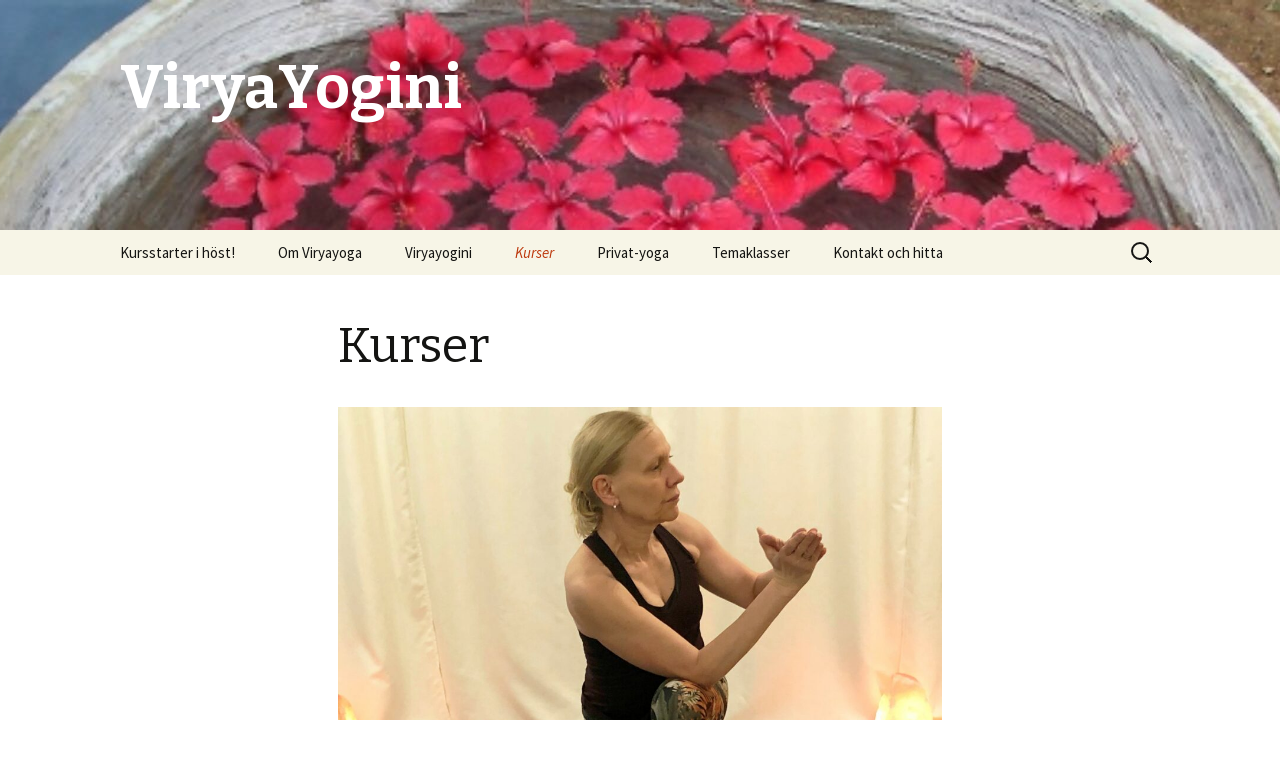

--- FILE ---
content_type: text/html; charset=UTF-8
request_url: http://www.viryayogini.se/kurser-2/
body_size: 3700
content:
<!DOCTYPE html>
<!--[if IE 7]>
<html class="ie ie7" lang="sv-SE">
<![endif]-->
<!--[if IE 8]>
<html class="ie ie8" lang="sv-SE">
<![endif]-->
<!--[if !(IE 7) & !(IE 8)]><!-->
<html lang="sv-SE">
<!--<![endif]-->
<head>
	<meta charset="UTF-8">
	<meta name="viewport" content="width=device-width">
	<title>Kurser | ViryaYogini</title>
	<link rel="profile" href="http://gmpg.org/xfn/11">
	<link rel="pingback" href="http://www.viryayogini.se/xmlrpc.php">
	<!--[if lt IE 9]>
	<script src="http://www.viryayogini.se/wp-content/themes/twentythirteen/js/html5.js"></script>
	<![endif]-->
	<meta name='robots' content='max-image-preview:large' />
<link rel='dns-prefetch' href='//fonts.googleapis.com' />
<link rel='dns-prefetch' href='//s.w.org' />
<link rel="alternate" type="application/rss+xml" title="ViryaYogini &raquo; flöde" href="http://www.viryayogini.se/feed/" />
<link rel="alternate" type="application/rss+xml" title="ViryaYogini &raquo; kommentarsflöde" href="http://www.viryayogini.se/comments/feed/" />
		<script type="text/javascript">
			window._wpemojiSettings = {"baseUrl":"https:\/\/s.w.org\/images\/core\/emoji\/13.1.0\/72x72\/","ext":".png","svgUrl":"https:\/\/s.w.org\/images\/core\/emoji\/13.1.0\/svg\/","svgExt":".svg","source":{"concatemoji":"http:\/\/www.viryayogini.se\/wp-includes\/js\/wp-emoji-release.min.js?ver=5.8.1"}};
			!function(e,a,t){var n,r,o,i=a.createElement("canvas"),p=i.getContext&&i.getContext("2d");function s(e,t){var a=String.fromCharCode;p.clearRect(0,0,i.width,i.height),p.fillText(a.apply(this,e),0,0);e=i.toDataURL();return p.clearRect(0,0,i.width,i.height),p.fillText(a.apply(this,t),0,0),e===i.toDataURL()}function c(e){var t=a.createElement("script");t.src=e,t.defer=t.type="text/javascript",a.getElementsByTagName("head")[0].appendChild(t)}for(o=Array("flag","emoji"),t.supports={everything:!0,everythingExceptFlag:!0},r=0;r<o.length;r++)t.supports[o[r]]=function(e){if(!p||!p.fillText)return!1;switch(p.textBaseline="top",p.font="600 32px Arial",e){case"flag":return s([127987,65039,8205,9895,65039],[127987,65039,8203,9895,65039])?!1:!s([55356,56826,55356,56819],[55356,56826,8203,55356,56819])&&!s([55356,57332,56128,56423,56128,56418,56128,56421,56128,56430,56128,56423,56128,56447],[55356,57332,8203,56128,56423,8203,56128,56418,8203,56128,56421,8203,56128,56430,8203,56128,56423,8203,56128,56447]);case"emoji":return!s([10084,65039,8205,55357,56613],[10084,65039,8203,55357,56613])}return!1}(o[r]),t.supports.everything=t.supports.everything&&t.supports[o[r]],"flag"!==o[r]&&(t.supports.everythingExceptFlag=t.supports.everythingExceptFlag&&t.supports[o[r]]);t.supports.everythingExceptFlag=t.supports.everythingExceptFlag&&!t.supports.flag,t.DOMReady=!1,t.readyCallback=function(){t.DOMReady=!0},t.supports.everything||(n=function(){t.readyCallback()},a.addEventListener?(a.addEventListener("DOMContentLoaded",n,!1),e.addEventListener("load",n,!1)):(e.attachEvent("onload",n),a.attachEvent("onreadystatechange",function(){"complete"===a.readyState&&t.readyCallback()})),(n=t.source||{}).concatemoji?c(n.concatemoji):n.wpemoji&&n.twemoji&&(c(n.twemoji),c(n.wpemoji)))}(window,document,window._wpemojiSettings);
		</script>
		<style type="text/css">
img.wp-smiley,
img.emoji {
	display: inline !important;
	border: none !important;
	box-shadow: none !important;
	height: 1em !important;
	width: 1em !important;
	margin: 0 .07em !important;
	vertical-align: -0.1em !important;
	background: none !important;
	padding: 0 !important;
}
</style>
	<link rel='stylesheet' id='wp-block-library-css'  href='http://www.viryayogini.se/wp-includes/css/dist/block-library/style.min.css?ver=5.8.1' type='text/css' media='all' />
<link rel='stylesheet' id='twentythirteen-fonts-css'  href='//fonts.googleapis.com/css?family=Source+Sans+Pro%3A300%2C400%2C700%2C300italic%2C400italic%2C700italic%7CBitter%3A400%2C700&#038;subset=latin%2Clatin-ext' type='text/css' media='all' />
<link rel='stylesheet' id='genericons-css'  href='http://www.viryayogini.se/wp-content/themes/twentythirteen/genericons/genericons.css?ver=3.03' type='text/css' media='all' />
<link rel='stylesheet' id='twentythirteen-style-css'  href='http://www.viryayogini.se/wp-content/themes/twentythirteen/style.css?ver=2013-07-18' type='text/css' media='all' />
<!--[if lt IE 9]>
<link rel='stylesheet' id='twentythirteen-ie-css'  href='http://www.viryayogini.se/wp-content/themes/twentythirteen/css/ie.css?ver=2013-07-18' type='text/css' media='all' />
<![endif]-->
<script type='text/javascript' src='http://www.viryayogini.se/wp-includes/js/jquery/jquery.min.js?ver=3.6.0' id='jquery-core-js'></script>
<script type='text/javascript' src='http://www.viryayogini.se/wp-includes/js/jquery/jquery-migrate.min.js?ver=3.3.2' id='jquery-migrate-js'></script>
<link rel="https://api.w.org/" href="http://www.viryayogini.se/wp-json/" /><link rel="alternate" type="application/json" href="http://www.viryayogini.se/wp-json/wp/v2/pages/336" /><link rel="EditURI" type="application/rsd+xml" title="RSD" href="http://www.viryayogini.se/xmlrpc.php?rsd" />
<link rel="wlwmanifest" type="application/wlwmanifest+xml" href="http://www.viryayogini.se/wp-includes/wlwmanifest.xml" /> 
<meta name="generator" content="WordPress 5.8.1" />
<link rel="canonical" href="http://www.viryayogini.se/kurser-2/" />
<link rel='shortlink' href='http://www.viryayogini.se/?p=336' />
<link rel="alternate" type="application/json+oembed" href="http://www.viryayogini.se/wp-json/oembed/1.0/embed?url=http%3A%2F%2Fwww.viryayogini.se%2Fkurser-2%2F" />
<link rel="alternate" type="text/xml+oembed" href="http://www.viryayogini.se/wp-json/oembed/1.0/embed?url=http%3A%2F%2Fwww.viryayogini.se%2Fkurser-2%2F&#038;format=xml" />
	<style type="text/css" id="twentythirteen-header-css">
			.site-header {
			background: url(http://www.viryayogini.se/wp-content/uploads/2016/09/cropped-SANY0279-2-640x4801-3.jpg) no-repeat scroll top;
			background-size: 1600px auto;
		}
		@media (max-width: 767px) {
			.site-header {
				background-size: 768px auto;
			}
		}
		@media (max-width: 359px) {
			.site-header {
				background-size: 360px auto;
			}
		}
			.site-title,
		.site-description {
			color: #ffffff;
		}
		</style>
	</head>

<body class="page-template-default page page-id-336 page-parent single-author">
	<div id="page" class="hfeed site">
		<header id="masthead" class="site-header" role="banner">
			<a class="home-link" href="http://www.viryayogini.se/" title="ViryaYogini" rel="home">
				<h1 class="site-title">ViryaYogini</h1>
				<h2 class="site-description"></h2>
			</a>

			<div id="navbar" class="navbar">
				<nav id="site-navigation" class="navigation main-navigation" role="navigation">
					<button class="menu-toggle">Meny</button>
					<a class="screen-reader-text skip-link" href="#content" title="Hoppa till innehåll">Hoppa till innehåll</a>
					<div class="nav-menu"><ul>
<li class="page_item page-item-143"><a href="http://www.viryayogini.se/">Kursstarter i höst!</a></li>
<li class="page_item page-item-33"><a href="http://www.viryayogini.se/viryayoga/">Om Viryayoga</a></li>
<li class="page_item page-item-127"><a href="http://www.viryayogini.se/viryayogini/">Viryayogini</a></li>
<li class="page_item page-item-336 page_item_has_children current_page_item"><a href="http://www.viryayogini.se/kurser-2/" aria-current="page">Kurser</a>
<ul class='children'>
	<li class="page_item page-item-256"><a href="http://www.viryayogini.se/kurser-2/kurser/">Viryayoga</a></li>
	<li class="page_item page-item-344"><a href="http://www.viryayogini.se/kurser-2/kursen-viryayoga-vinyasa/">Viryayoga Vinyasa</a></li>
	<li class="page_item page-item-314"><a href="http://www.viryayogini.se/kurser-2/anmalan-och-betalning/">Anmälan och betalning</a></li>
</ul>
</li>
<li class="page_item page-item-453"><a href="http://www.viryayogini.se/privat-yoga-pt/">Privat-yoga</a></li>
<li class="page_item page-item-217"><a href="http://www.viryayogini.se/temaklasser/">Temaklasser</a></li>
<li class="page_item page-item-292"><a href="http://www.viryayogini.se/kontakt-och-hitta-2/">Kontakt och hitta</a></li>
</ul></div>
					<form role="search" method="get" class="search-form" action="http://www.viryayogini.se/">
				<label>
					<span class="screen-reader-text">Sök efter:</span>
					<input type="search" class="search-field" placeholder="Sök &hellip;" value="" name="s" />
				</label>
				<input type="submit" class="search-submit" value="Sök" />
			</form>				</nav><!-- #site-navigation -->
			</div><!-- #navbar -->
		</header><!-- #masthead -->

		<div id="main" class="site-main">

	<div id="primary" class="content-area">
		<div id="content" class="site-content" role="main">

						
				<article id="post-336" class="post-336 page type-page status-publish hentry">
					<header class="entry-header">
						
						<h1 class="entry-title">Kurser</h1>
					</header><!-- .entry-header -->

					<div class="entry-content">
						
<figure class="wp-block-image size-large is-resized"><a href="http://www.viryayogini.se/wp-content/uploads/2020/12/Carola-B-4.jpg"><img loading="lazy" src="http://www.viryayogini.se/wp-content/uploads/2020/12/Carola-B-4-1024x768.jpg" alt="" class="wp-image-490" width="667" height="551"/></a></figure>



<h2>Viryayoga 1-2</h2>



<h4>Lördagar kl 9.30 -10.45 ny kurs startar 3 september 2022 &#8211; <a href="http://www.viryayogini.se/kurser-2/kurser/">läs mer här</a></h4>



<h2>Viryayoga Vinyasa</h2>



<h4>Måndagar kl 19.30-20.45 ny kurs startar 29 augusti 2022 &#8211; <a href="http://www.viryayogini.se/kurser-2/kursen-viryayoga-vinyasa/">läs mer här</a></h4>



<p></p>



<figure class="wp-block-image"><img alt=""/></figure>



<p></p>



<p></p>
											</div><!-- .entry-content -->

					<footer class="entry-meta">
											</footer><!-- .entry-meta -->
				</article><!-- #post -->

				
<div id="comments" class="comments-area">

	
	
</div><!-- #comments -->			
		</div><!-- #content -->
	</div><!-- #primary -->


		</div><!-- #main -->
		<footer id="colophon" class="site-footer" role="contentinfo">
				<div id="secondary" class="sidebar-container" role="complementary">
		<div class="widget-area">
			<aside id="custom_html-3" class="widget_text widget widget_custom_html"><div class="textwidget custom-html-widget">©Viryayogini2019</div></aside>		</div><!-- .widget-area -->
	</div><!-- #secondary -->

			<div class="site-info">
								<a href="http://wordpress.org/" title="Semantisk plattform för personlig publicering">Drivs med WordPress</a>
			</div><!-- .site-info -->
		</footer><!-- #colophon -->
	</div><!-- #page -->

	<script type='text/javascript' src='http://www.viryayogini.se/wp-includes/js/imagesloaded.min.js?ver=4.1.4' id='imagesloaded-js'></script>
<script type='text/javascript' src='http://www.viryayogini.se/wp-includes/js/masonry.min.js?ver=4.2.2' id='masonry-js'></script>
<script type='text/javascript' src='http://www.viryayogini.se/wp-includes/js/jquery/jquery.masonry.min.js?ver=3.1.2b' id='jquery-masonry-js'></script>
<script type='text/javascript' src='http://www.viryayogini.se/wp-content/themes/twentythirteen/js/functions.js?ver=2014-06-08' id='twentythirteen-script-js'></script>
<script type='text/javascript' src='http://www.viryayogini.se/wp-includes/js/wp-embed.min.js?ver=5.8.1' id='wp-embed-js'></script>
</body>
</html>